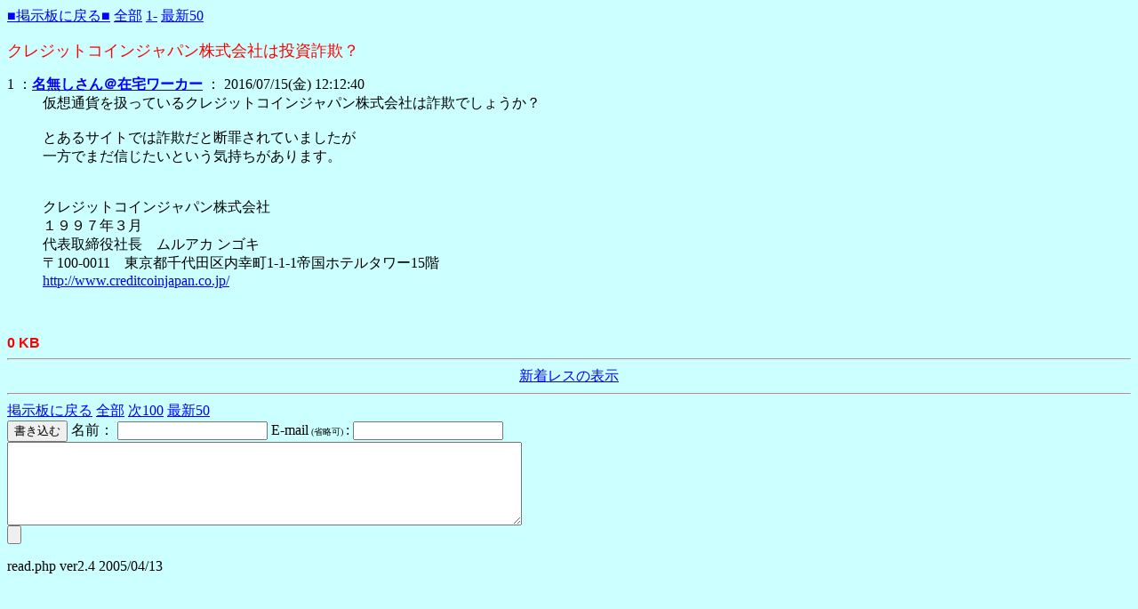

--- FILE ---
content_type: text/html; charset=Shift_JIS
request_url: http://travel-journal-tour.net/bbs/test/read.php/board/1468552360/
body_size: 1448
content:
<html>
<head>
<meta http-equiv="Content-Type" content="text/html; charset=Shift_JIS">
<base href="http://travel-journal-tour.net/bbs/board/">
<title>クレジットコインジャパン株式会社は投資詐欺？</title>
<script type="text/javascript"><!--
function l(e){
 var N=g("NAME"),M=g("MAIL"),i;
 with(document)
 for(i=0;i<forms.length;i++)
  if(forms[i].FROM&&forms[i].mail)with(forms[i]){FROM.value=N;mail.value=M;}
}
onload=l;
function g(key,tmp1,tmp2,xx1,xx2,xx3,len){
 tmp1=" "+document.cookie+";";
 xx1=xx2=0;
 len=tmp1.length;
 while(xx1<len){
  xx2=tmp1.indexOf(";",xx1);
  tmp2=tmp1.substring(xx1+1,xx2);
  xx3=tmp2.indexOf("=");
  if(tmp2.substring(0,xx3)==key)return unescape(tmp2.substring(xx3+1,xx2-xx1-1));
  xx1=xx2+1;
 }
 return "";
}
//--></script>
<style type=text/css><!-- img {border:0;} --></style>
</head>
<body bgcolor="#CCFFFF" text="#000000" link="#0000FF" alink="#FF0000" vlink="#660099">
<a href="./">■掲示板に戻る■</a>
<a href="../test/read.php/board/1468552360/">全部</a>
<a href="../test/read.php/board/1468552360/1-100">1-</a>
<a href="../test/read.php/board/1468552360/l50">最新50</a>
<p><font size="+1" color="#FF0000">クレジットコインジャパン株式会社は投資詐欺？</font><dl>
<dt>1 ：<a href="mailto:sage"><b>名無しさん＠在宅ワーカー</b></a> ： 2016/07/15(金) 12:12:40 <br><dd>  仮想通貨を扱っているクレジットコインジャパン株式会社は詐欺でしょうか？ <br>  <br> とあるサイトでは詐欺だと断罪されていましたが <br> 一方でまだ信じたいという気持ちがあります。 <br>  <br>  <br> クレジットコインジャパン株式会社 <br> １９９７年３月 <br> 代表取締役社長　ムルアカ ンゴキ <br> 〒100-0011　東京都千代田区内幸町1-1-1帝国ホテルタワー15階 <br> <a href="http://www.creditcoinjapan.co.jp/" target="_blank">http://www.creditcoinjapan.co.jp/</a>  <br><br><br>
</dl><font color="red" face="arial"><b>0 KB</b></font><hr>
<center><a href="../test/read.php/board/1468552360/1-">新着レスの表示</a></center><hr>
<a href="./">掲示板に戻る</a> <a href="../test/read.php/board/1468552360/">全部</a>
<a href="../test/read.php/board/1468552360/2-101">次100</a> <a href="../test/read.php/board/1468552360/l50">最新50</a><br>
<form method="post" action="../test/bbs.php" enctype="multipart/form-data">
<input type="submit" value="書き込む" name="submit">
名前： <input name="FROM" size="19">
E-mail<font size="1"> (省略可) </font>: <input name="mail" size="19"><br>
<textarea rows="5" cols="70" wrap="off" name="MESSAGE"></textarea><br>
<input type="file" name="file" size="50">
<input type="hidden" name="bbs" value="board">
<input type="hidden" name="key" value="1468552360">
<input type="hidden" name="time" value="1768378827">
</form>
<p>read.php ver2.4 2005/04/13
</body>
</html>
